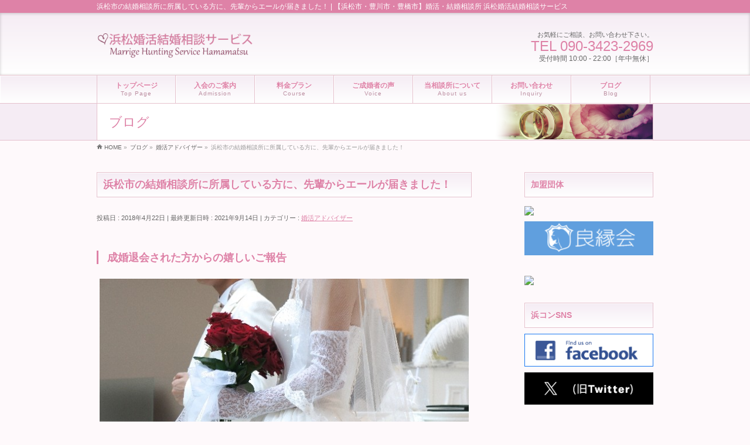

--- FILE ---
content_type: text/html; charset=UTF-8
request_url: https://xn--h1sa081dksf58hufm67df4lpq3a.com/2018/04/%E6%B5%9C%E6%9D%BE%E5%B8%82%E3%81%AE%E7%B5%90%E5%A9%9A%E7%9B%B8%E8%AB%87%E6%89%80%E3%81%AB%E6%89%80%E5%B1%9E%E3%81%97%E3%81%A6%E3%81%84%E3%82%8B%E6%96%B9%E3%81%AB%E5%85%88%E8%BC%A9%E3%81%8B/
body_size: 20228
content:
<!DOCTYPE html>
<!--[if IE]>
<meta http-equiv="X-UA-Compatible" content="IE=Edge">
<![endif]-->
<html xmlns:fb="//ogp.me/ns/fb#" lang="ja">
<head>
<meta charset="UTF-8" />
<title>浜松市の結婚相談所に所属している方に、先輩からエールが届きました！ | 【浜松市・豊川市・豊橋市】婚活・結婚相談所 | 浜松婚活結婚相談サービス</title>
<meta name="description" content="成婚退会された方からの嬉しいご報告｜皆さんこんにちは。浜松市、湖西市、磐田市、豊橋市、豊川市、蒲郡市など、地元の皆さんのお役に立ちたいと考えている結婚相談所、浜松婚活結婚相談サービス（浜コン）の及川です。暖かくなってきて、出会いに積極的になる方が多くなってきてくるこの時期、皆さんの先輩から嬉しいご報告がありました。
" />
<meta name="keywords" content="浜松,婚活,結婚相談所,お見合い,パーティー,街コン,静岡県,浜松市,結婚相談所,お見合い,成婚,指輪" />
<link rel="start" href="https://xn--h1sa081dksf58hufm67df4lpq3a.com" title="HOME" />
<!-- BizVektor v -->
<meta name='robots' content='max-image-preview:large' />
<link rel='dns-prefetch' href='//www.google.com' />
<link rel='dns-prefetch' href='//html5shiv.googlecode.com' />
<link rel='dns-prefetch' href='//stats.wp.com' />
<link rel='dns-prefetch' href='//fonts.googleapis.com' />
<link rel='dns-prefetch' href='//v0.wordpress.com' />
<link rel="alternate" type="application/rss+xml" title="【浜松市・豊川市・豊橋市】婚活・結婚相談所 | 浜松婚活結婚相談サービス &raquo; フィード" href="https://xn--h1sa081dksf58hufm67df4lpq3a.com/feed/" />
<link rel="alternate" type="application/rss+xml" title="【浜松市・豊川市・豊橋市】婚活・結婚相談所 | 浜松婚活結婚相談サービス &raquo; コメントフィード" href="https://xn--h1sa081dksf58hufm67df4lpq3a.com/comments/feed/" />
<script type="text/javascript">
window._wpemojiSettings = {"baseUrl":"https:\/\/s.w.org\/images\/core\/emoji\/14.0.0\/72x72\/","ext":".png","svgUrl":"https:\/\/s.w.org\/images\/core\/emoji\/14.0.0\/svg\/","svgExt":".svg","source":{"concatemoji":"https:\/\/xn--h1sa081dksf58hufm67df4lpq3a.com\/wp-includes\/js\/wp-emoji-release.min.js?ver=6.1.9"}};
/*! This file is auto-generated */
!function(e,a,t){var n,r,o,i=a.createElement("canvas"),p=i.getContext&&i.getContext("2d");function s(e,t){var a=String.fromCharCode,e=(p.clearRect(0,0,i.width,i.height),p.fillText(a.apply(this,e),0,0),i.toDataURL());return p.clearRect(0,0,i.width,i.height),p.fillText(a.apply(this,t),0,0),e===i.toDataURL()}function c(e){var t=a.createElement("script");t.src=e,t.defer=t.type="text/javascript",a.getElementsByTagName("head")[0].appendChild(t)}for(o=Array("flag","emoji"),t.supports={everything:!0,everythingExceptFlag:!0},r=0;r<o.length;r++)t.supports[o[r]]=function(e){if(p&&p.fillText)switch(p.textBaseline="top",p.font="600 32px Arial",e){case"flag":return s([127987,65039,8205,9895,65039],[127987,65039,8203,9895,65039])?!1:!s([55356,56826,55356,56819],[55356,56826,8203,55356,56819])&&!s([55356,57332,56128,56423,56128,56418,56128,56421,56128,56430,56128,56423,56128,56447],[55356,57332,8203,56128,56423,8203,56128,56418,8203,56128,56421,8203,56128,56430,8203,56128,56423,8203,56128,56447]);case"emoji":return!s([129777,127995,8205,129778,127999],[129777,127995,8203,129778,127999])}return!1}(o[r]),t.supports.everything=t.supports.everything&&t.supports[o[r]],"flag"!==o[r]&&(t.supports.everythingExceptFlag=t.supports.everythingExceptFlag&&t.supports[o[r]]);t.supports.everythingExceptFlag=t.supports.everythingExceptFlag&&!t.supports.flag,t.DOMReady=!1,t.readyCallback=function(){t.DOMReady=!0},t.supports.everything||(n=function(){t.readyCallback()},a.addEventListener?(a.addEventListener("DOMContentLoaded",n,!1),e.addEventListener("load",n,!1)):(e.attachEvent("onload",n),a.attachEvent("onreadystatechange",function(){"complete"===a.readyState&&t.readyCallback()})),(e=t.source||{}).concatemoji?c(e.concatemoji):e.wpemoji&&e.twemoji&&(c(e.twemoji),c(e.wpemoji)))}(window,document,window._wpemojiSettings);
</script>
<style type="text/css">
img.wp-smiley,
img.emoji {
	display: inline !important;
	border: none !important;
	box-shadow: none !important;
	height: 1em !important;
	width: 1em !important;
	margin: 0 0.07em !important;
	vertical-align: -0.1em !important;
	background: none !important;
	padding: 0 !important;
}
</style>
	<link rel='stylesheet' id='wp-block-library-css' href='https://xn--h1sa081dksf58hufm67df4lpq3a.com/wp-includes/css/dist/block-library/style.min.css?ver=6.1.9' type='text/css' media='all' />
<style id='wp-block-library-inline-css' type='text/css'>
.has-text-align-justify{text-align:justify;}
</style>
<link rel='stylesheet' id='jetpack-videopress-video-block-view-css' href='https://xn--h1sa081dksf58hufm67df4lpq3a.com/wp-content/plugins/jetpack/jetpack_vendor/automattic/jetpack-videopress/build/block-editor/blocks/video/view.css?minify=false&#038;ver=34ae973733627b74a14e' type='text/css' media='all' />
<link rel='stylesheet' id='mediaelement-css' href='https://xn--h1sa081dksf58hufm67df4lpq3a.com/wp-includes/js/mediaelement/mediaelementplayer-legacy.min.css?ver=4.2.17' type='text/css' media='all' />
<link rel='stylesheet' id='wp-mediaelement-css' href='https://xn--h1sa081dksf58hufm67df4lpq3a.com/wp-includes/js/mediaelement/wp-mediaelement.min.css?ver=6.1.9' type='text/css' media='all' />
<link rel='stylesheet' id='classic-theme-styles-css' href='https://xn--h1sa081dksf58hufm67df4lpq3a.com/wp-includes/css/classic-themes.min.css?ver=1' type='text/css' media='all' />
<style id='global-styles-inline-css' type='text/css'>
body{--wp--preset--color--black: #000000;--wp--preset--color--cyan-bluish-gray: #abb8c3;--wp--preset--color--white: #ffffff;--wp--preset--color--pale-pink: #f78da7;--wp--preset--color--vivid-red: #cf2e2e;--wp--preset--color--luminous-vivid-orange: #ff6900;--wp--preset--color--luminous-vivid-amber: #fcb900;--wp--preset--color--light-green-cyan: #7bdcb5;--wp--preset--color--vivid-green-cyan: #00d084;--wp--preset--color--pale-cyan-blue: #8ed1fc;--wp--preset--color--vivid-cyan-blue: #0693e3;--wp--preset--color--vivid-purple: #9b51e0;--wp--preset--gradient--vivid-cyan-blue-to-vivid-purple: linear-gradient(135deg,rgba(6,147,227,1) 0%,rgb(155,81,224) 100%);--wp--preset--gradient--light-green-cyan-to-vivid-green-cyan: linear-gradient(135deg,rgb(122,220,180) 0%,rgb(0,208,130) 100%);--wp--preset--gradient--luminous-vivid-amber-to-luminous-vivid-orange: linear-gradient(135deg,rgba(252,185,0,1) 0%,rgba(255,105,0,1) 100%);--wp--preset--gradient--luminous-vivid-orange-to-vivid-red: linear-gradient(135deg,rgba(255,105,0,1) 0%,rgb(207,46,46) 100%);--wp--preset--gradient--very-light-gray-to-cyan-bluish-gray: linear-gradient(135deg,rgb(238,238,238) 0%,rgb(169,184,195) 100%);--wp--preset--gradient--cool-to-warm-spectrum: linear-gradient(135deg,rgb(74,234,220) 0%,rgb(151,120,209) 20%,rgb(207,42,186) 40%,rgb(238,44,130) 60%,rgb(251,105,98) 80%,rgb(254,248,76) 100%);--wp--preset--gradient--blush-light-purple: linear-gradient(135deg,rgb(255,206,236) 0%,rgb(152,150,240) 100%);--wp--preset--gradient--blush-bordeaux: linear-gradient(135deg,rgb(254,205,165) 0%,rgb(254,45,45) 50%,rgb(107,0,62) 100%);--wp--preset--gradient--luminous-dusk: linear-gradient(135deg,rgb(255,203,112) 0%,rgb(199,81,192) 50%,rgb(65,88,208) 100%);--wp--preset--gradient--pale-ocean: linear-gradient(135deg,rgb(255,245,203) 0%,rgb(182,227,212) 50%,rgb(51,167,181) 100%);--wp--preset--gradient--electric-grass: linear-gradient(135deg,rgb(202,248,128) 0%,rgb(113,206,126) 100%);--wp--preset--gradient--midnight: linear-gradient(135deg,rgb(2,3,129) 0%,rgb(40,116,252) 100%);--wp--preset--duotone--dark-grayscale: url('#wp-duotone-dark-grayscale');--wp--preset--duotone--grayscale: url('#wp-duotone-grayscale');--wp--preset--duotone--purple-yellow: url('#wp-duotone-purple-yellow');--wp--preset--duotone--blue-red: url('#wp-duotone-blue-red');--wp--preset--duotone--midnight: url('#wp-duotone-midnight');--wp--preset--duotone--magenta-yellow: url('#wp-duotone-magenta-yellow');--wp--preset--duotone--purple-green: url('#wp-duotone-purple-green');--wp--preset--duotone--blue-orange: url('#wp-duotone-blue-orange');--wp--preset--font-size--small: 13px;--wp--preset--font-size--medium: 20px;--wp--preset--font-size--large: 36px;--wp--preset--font-size--x-large: 42px;--wp--preset--spacing--20: 0.44rem;--wp--preset--spacing--30: 0.67rem;--wp--preset--spacing--40: 1rem;--wp--preset--spacing--50: 1.5rem;--wp--preset--spacing--60: 2.25rem;--wp--preset--spacing--70: 3.38rem;--wp--preset--spacing--80: 5.06rem;}:where(.is-layout-flex){gap: 0.5em;}body .is-layout-flow > .alignleft{float: left;margin-inline-start: 0;margin-inline-end: 2em;}body .is-layout-flow > .alignright{float: right;margin-inline-start: 2em;margin-inline-end: 0;}body .is-layout-flow > .aligncenter{margin-left: auto !important;margin-right: auto !important;}body .is-layout-constrained > .alignleft{float: left;margin-inline-start: 0;margin-inline-end: 2em;}body .is-layout-constrained > .alignright{float: right;margin-inline-start: 2em;margin-inline-end: 0;}body .is-layout-constrained > .aligncenter{margin-left: auto !important;margin-right: auto !important;}body .is-layout-constrained > :where(:not(.alignleft):not(.alignright):not(.alignfull)){max-width: var(--wp--style--global--content-size);margin-left: auto !important;margin-right: auto !important;}body .is-layout-constrained > .alignwide{max-width: var(--wp--style--global--wide-size);}body .is-layout-flex{display: flex;}body .is-layout-flex{flex-wrap: wrap;align-items: center;}body .is-layout-flex > *{margin: 0;}:where(.wp-block-columns.is-layout-flex){gap: 2em;}.has-black-color{color: var(--wp--preset--color--black) !important;}.has-cyan-bluish-gray-color{color: var(--wp--preset--color--cyan-bluish-gray) !important;}.has-white-color{color: var(--wp--preset--color--white) !important;}.has-pale-pink-color{color: var(--wp--preset--color--pale-pink) !important;}.has-vivid-red-color{color: var(--wp--preset--color--vivid-red) !important;}.has-luminous-vivid-orange-color{color: var(--wp--preset--color--luminous-vivid-orange) !important;}.has-luminous-vivid-amber-color{color: var(--wp--preset--color--luminous-vivid-amber) !important;}.has-light-green-cyan-color{color: var(--wp--preset--color--light-green-cyan) !important;}.has-vivid-green-cyan-color{color: var(--wp--preset--color--vivid-green-cyan) !important;}.has-pale-cyan-blue-color{color: var(--wp--preset--color--pale-cyan-blue) !important;}.has-vivid-cyan-blue-color{color: var(--wp--preset--color--vivid-cyan-blue) !important;}.has-vivid-purple-color{color: var(--wp--preset--color--vivid-purple) !important;}.has-black-background-color{background-color: var(--wp--preset--color--black) !important;}.has-cyan-bluish-gray-background-color{background-color: var(--wp--preset--color--cyan-bluish-gray) !important;}.has-white-background-color{background-color: var(--wp--preset--color--white) !important;}.has-pale-pink-background-color{background-color: var(--wp--preset--color--pale-pink) !important;}.has-vivid-red-background-color{background-color: var(--wp--preset--color--vivid-red) !important;}.has-luminous-vivid-orange-background-color{background-color: var(--wp--preset--color--luminous-vivid-orange) !important;}.has-luminous-vivid-amber-background-color{background-color: var(--wp--preset--color--luminous-vivid-amber) !important;}.has-light-green-cyan-background-color{background-color: var(--wp--preset--color--light-green-cyan) !important;}.has-vivid-green-cyan-background-color{background-color: var(--wp--preset--color--vivid-green-cyan) !important;}.has-pale-cyan-blue-background-color{background-color: var(--wp--preset--color--pale-cyan-blue) !important;}.has-vivid-cyan-blue-background-color{background-color: var(--wp--preset--color--vivid-cyan-blue) !important;}.has-vivid-purple-background-color{background-color: var(--wp--preset--color--vivid-purple) !important;}.has-black-border-color{border-color: var(--wp--preset--color--black) !important;}.has-cyan-bluish-gray-border-color{border-color: var(--wp--preset--color--cyan-bluish-gray) !important;}.has-white-border-color{border-color: var(--wp--preset--color--white) !important;}.has-pale-pink-border-color{border-color: var(--wp--preset--color--pale-pink) !important;}.has-vivid-red-border-color{border-color: var(--wp--preset--color--vivid-red) !important;}.has-luminous-vivid-orange-border-color{border-color: var(--wp--preset--color--luminous-vivid-orange) !important;}.has-luminous-vivid-amber-border-color{border-color: var(--wp--preset--color--luminous-vivid-amber) !important;}.has-light-green-cyan-border-color{border-color: var(--wp--preset--color--light-green-cyan) !important;}.has-vivid-green-cyan-border-color{border-color: var(--wp--preset--color--vivid-green-cyan) !important;}.has-pale-cyan-blue-border-color{border-color: var(--wp--preset--color--pale-cyan-blue) !important;}.has-vivid-cyan-blue-border-color{border-color: var(--wp--preset--color--vivid-cyan-blue) !important;}.has-vivid-purple-border-color{border-color: var(--wp--preset--color--vivid-purple) !important;}.has-vivid-cyan-blue-to-vivid-purple-gradient-background{background: var(--wp--preset--gradient--vivid-cyan-blue-to-vivid-purple) !important;}.has-light-green-cyan-to-vivid-green-cyan-gradient-background{background: var(--wp--preset--gradient--light-green-cyan-to-vivid-green-cyan) !important;}.has-luminous-vivid-amber-to-luminous-vivid-orange-gradient-background{background: var(--wp--preset--gradient--luminous-vivid-amber-to-luminous-vivid-orange) !important;}.has-luminous-vivid-orange-to-vivid-red-gradient-background{background: var(--wp--preset--gradient--luminous-vivid-orange-to-vivid-red) !important;}.has-very-light-gray-to-cyan-bluish-gray-gradient-background{background: var(--wp--preset--gradient--very-light-gray-to-cyan-bluish-gray) !important;}.has-cool-to-warm-spectrum-gradient-background{background: var(--wp--preset--gradient--cool-to-warm-spectrum) !important;}.has-blush-light-purple-gradient-background{background: var(--wp--preset--gradient--blush-light-purple) !important;}.has-blush-bordeaux-gradient-background{background: var(--wp--preset--gradient--blush-bordeaux) !important;}.has-luminous-dusk-gradient-background{background: var(--wp--preset--gradient--luminous-dusk) !important;}.has-pale-ocean-gradient-background{background: var(--wp--preset--gradient--pale-ocean) !important;}.has-electric-grass-gradient-background{background: var(--wp--preset--gradient--electric-grass) !important;}.has-midnight-gradient-background{background: var(--wp--preset--gradient--midnight) !important;}.has-small-font-size{font-size: var(--wp--preset--font-size--small) !important;}.has-medium-font-size{font-size: var(--wp--preset--font-size--medium) !important;}.has-large-font-size{font-size: var(--wp--preset--font-size--large) !important;}.has-x-large-font-size{font-size: var(--wp--preset--font-size--x-large) !important;}
.wp-block-navigation a:where(:not(.wp-element-button)){color: inherit;}
:where(.wp-block-columns.is-layout-flex){gap: 2em;}
.wp-block-pullquote{font-size: 1.5em;line-height: 1.6;}
</style>
<link rel='stylesheet' id='contact-form-7-css' href='https://xn--h1sa081dksf58hufm67df4lpq3a.com/wp-content/plugins/contact-form-7/includes/css/styles.css?ver=5.7.7' type='text/css' media='all' />
<link rel='stylesheet' id='wpdm-fonticon-css' href='https://xn--h1sa081dksf58hufm67df4lpq3a.com/wp-content/plugins/download-manager/assets/wpdm-iconfont/css/wpdm-icons.css?ver=6.1.9' type='text/css' media='all' />
<link rel='stylesheet' id='wpdm-front-css' href='https://xn--h1sa081dksf58hufm67df4lpq3a.com/wp-content/plugins/download-manager/assets/css/front.min.css?ver=3.3.46' type='text/css' media='all' />
<link rel='stylesheet' id='wpdm-front-dark-css' href='https://xn--h1sa081dksf58hufm67df4lpq3a.com/wp-content/plugins/download-manager/assets/css/front-dark.min.css?ver=3.3.46' type='text/css' media='all' />
<link rel='stylesheet' id='Biz_Vektor_common_style-css' href='https://xn--h1sa081dksf58hufm67df4lpq3a.com/wp-content/themes/biz-vektor/css/bizvektor_common_min.css?ver=20141106' type='text/css' media='all' />
<link rel='stylesheet' id='Biz_Vektor_Design_style-css' href='https://xn--h1sa081dksf58hufm67df4lpq3a.com/wp-content/plugins/biz-vektor-graceful/css/graceful.css?ver=6.1.9' type='text/css' media='all' />
<link rel='stylesheet' id='Biz_Vektor_plugin_sns_style-css' href='https://xn--h1sa081dksf58hufm67df4lpq3a.com/wp-content/themes/biz-vektor/plugins/sns/style_bizvektor_sns.css?ver=6.1.9' type='text/css' media='all' />
<link rel='stylesheet' id='Biz_Vektor_add_web_fonts-css' href='http://fonts.googleapis.com/css?family=Droid+Sans%3A700%7CLato%3A900%7CAnton&#038;ver=6.1.9' type='text/css' media='all' />
<link rel='stylesheet' id='jetpack_css-css' href='https://xn--h1sa081dksf58hufm67df4lpq3a.com/wp-content/plugins/jetpack/css/jetpack.css?ver=12.5.1' type='text/css' media='all' />
<script type='text/javascript' src='https://xn--h1sa081dksf58hufm67df4lpq3a.com/wp-includes/js/jquery/jquery.min.js?ver=3.6.1' id='jquery-core-js'></script>
<script type='text/javascript' src='https://xn--h1sa081dksf58hufm67df4lpq3a.com/wp-includes/js/jquery/jquery-migrate.min.js?ver=3.3.2' id='jquery-migrate-js'></script>
<script type='text/javascript' src='https://xn--h1sa081dksf58hufm67df4lpq3a.com/wp-content/plugins/download-manager/assets/js/wpdm.min.js?ver=6.1.9' id='wpdm-frontend-js-js'></script>
<script type='text/javascript' id='wpdm-frontjs-js-extra'>
/* <![CDATA[ */
var wpdm_url = {"home":"https:\/\/xn--h1sa081dksf58hufm67df4lpq3a.com\/","site":"https:\/\/xn--h1sa081dksf58hufm67df4lpq3a.com\/","ajax":"https:\/\/xn--h1sa081dksf58hufm67df4lpq3a.com\/wp-admin\/admin-ajax.php"};
var wpdm_js = {"spinner":"<i class=\"wpdm-icon wpdm-sun wpdm-spin\"><\/i>","client_id":"e285534c24c21cd28cfed08ef1ec931c"};
var wpdm_strings = {"pass_var":"\u30d1\u30b9\u30ef\u30fc\u30c9\u78ba\u8a8d\u5b8c\u4e86 !","pass_var_q":"\u30c0\u30a6\u30f3\u30ed\u30fc\u30c9\u3092\u958b\u59cb\u3059\u308b\u306b\u306f\u3001\u6b21\u306e\u30dc\u30bf\u30f3\u3092\u30af\u30ea\u30c3\u30af\u3057\u3066\u304f\u3060\u3055\u3044\u3002","start_dl":"\u30c0\u30a6\u30f3\u30ed\u30fc\u30c9\u958b\u59cb"};
/* ]]> */
</script>
<script type='text/javascript' src='https://xn--h1sa081dksf58hufm67df4lpq3a.com/wp-content/plugins/download-manager/assets/js/front.min.js?ver=3.3.46' id='wpdm-frontjs-js'></script>
<script type='text/javascript' src='//html5shiv.googlecode.com/svn/trunk/html5.js' id='html5shiv-js'></script>
<link rel="https://api.w.org/" href="https://xn--h1sa081dksf58hufm67df4lpq3a.com/wp-json/" /><link rel="alternate" type="application/json" href="https://xn--h1sa081dksf58hufm67df4lpq3a.com/wp-json/wp/v2/posts/3132" /><link rel="EditURI" type="application/rsd+xml" title="RSD" href="https://xn--h1sa081dksf58hufm67df4lpq3a.com/xmlrpc.php?rsd" />
<link rel="wlwmanifest" type="application/wlwmanifest+xml" href="https://xn--h1sa081dksf58hufm67df4lpq3a.com/wp-includes/wlwmanifest.xml" />
<link rel="canonical" href="https://xn--h1sa081dksf58hufm67df4lpq3a.com/2018/04/%e6%b5%9c%e6%9d%be%e5%b8%82%e3%81%ae%e7%b5%90%e5%a9%9a%e7%9b%b8%e8%ab%87%e6%89%80%e3%81%ab%e6%89%80%e5%b1%9e%e3%81%97%e3%81%a6%e3%81%84%e3%82%8b%e6%96%b9%e3%81%ab%e5%85%88%e8%bc%a9%e3%81%8b/" />
<link rel='shortlink' href='https://wp.me/p5G9kM-Ow' />
<link rel="alternate" type="application/json+oembed" href="https://xn--h1sa081dksf58hufm67df4lpq3a.com/wp-json/oembed/1.0/embed?url=https%3A%2F%2Fxn--h1sa081dksf58hufm67df4lpq3a.com%2F2018%2F04%2F%25e6%25b5%259c%25e6%259d%25be%25e5%25b8%2582%25e3%2581%25ae%25e7%25b5%2590%25e5%25a9%259a%25e7%259b%25b8%25e8%25ab%2587%25e6%2589%2580%25e3%2581%25ab%25e6%2589%2580%25e5%25b1%259e%25e3%2581%2597%25e3%2581%25a6%25e3%2581%2584%25e3%2582%258b%25e6%2596%25b9%25e3%2581%25ab%25e5%2585%2588%25e8%25bc%25a9%25e3%2581%258b%2F" />
<link rel="alternate" type="text/xml+oembed" href="https://xn--h1sa081dksf58hufm67df4lpq3a.com/wp-json/oembed/1.0/embed?url=https%3A%2F%2Fxn--h1sa081dksf58hufm67df4lpq3a.com%2F2018%2F04%2F%25e6%25b5%259c%25e6%259d%25be%25e5%25b8%2582%25e3%2581%25ae%25e7%25b5%2590%25e5%25a9%259a%25e7%259b%25b8%25e8%25ab%2587%25e6%2589%2580%25e3%2581%25ab%25e6%2589%2580%25e5%25b1%259e%25e3%2581%2597%25e3%2581%25a6%25e3%2581%2584%25e3%2582%258b%25e6%2596%25b9%25e3%2581%25ab%25e5%2585%2588%25e8%25bc%25a9%25e3%2581%258b%2F&#038;format=xml" />
	<style>img#wpstats{display:none}</style>
		<!-- [ BizVektor OGP ] -->
<meta property="og:site_name" content="【浜松市・豊川市・豊橋市】婚活・結婚相談所 | 浜松婚活結婚相談サービス" />
<meta property="og:url" content="https://xn--h1sa081dksf58hufm67df4lpq3a.com/2018/04/%e6%b5%9c%e6%9d%be%e5%b8%82%e3%81%ae%e7%b5%90%e5%a9%9a%e7%9b%b8%e8%ab%87%e6%89%80%e3%81%ab%e6%89%80%e5%b1%9e%e3%81%97%e3%81%a6%e3%81%84%e3%82%8b%e6%96%b9%e3%81%ab%e5%85%88%e8%bc%a9%e3%81%8b/" />
<meta property="fb:app_id" content="" />
<meta property="og:type" content="article" />
<meta property="og:image" content="https://xn--h1sa081dksf58hufm67df4lpq3a.com/wp-content/uploads/2016/02/c2f06a4d150ea17479e5ff8f80cc63ee_s-e1455639467706.jpg" />
<meta property="og:title" content="浜松市の結婚相談所に所属している方に、先輩からエールが届きました！ | 【浜松市・豊川市・豊橋市】婚活・結婚相談所 | 浜松婚活結婚相談サービス" />
<meta property="og:description" content="成婚退会された方からの嬉しいご報告｜皆さんこんにちは。浜松市、湖西市、磐田市、豊橋市、豊川市、蒲郡市など、地元の皆さんのお役に立ちたいと考えている結婚相談所、浜松婚活結婚相談サービス（浜コン）の及川です。暖かくなってきて、出会いに積極的になる方が多くなってきてくるこの時期、皆さんの先輩から嬉しいご報告がありました。
" />
<!-- [ /BizVektor OGP ] -->
<!-- twitter card -->
<meta name="twitter:card" content="summary_large_image">
<meta name="twitter:description" content="成婚退会された方からの嬉しいご報告｜皆さんこんにちは。浜松市、湖西市、磐田市、豊橋市、豊川市、蒲郡市など、地元の皆さんのお役に立ちたいと考えている結婚相談所、浜松婚活結婚相談サービス（浜コン）の及川です。暖かくなってきて、出会いに積極的になる方が多くなってきてくるこの時期、皆さんの先輩から嬉しいご報告がありました。
">
<meta name="twitter:title" content="浜松市の結婚相談所に所属している方に、先輩からエールが届きました！ | 【浜松市・豊川市・豊橋市】婚活・結婚相談所 | 浜松婚活結婚相談サービス">
<meta name="twitter:url" content="https://xn--h1sa081dksf58hufm67df4lpq3a.com/2018/04/%e6%b5%9c%e6%9d%be%e5%b8%82%e3%81%ae%e7%b5%90%e5%a9%9a%e7%9b%b8%e8%ab%87%e6%89%80%e3%81%ab%e6%89%80%e5%b1%9e%e3%81%97%e3%81%a6%e3%81%84%e3%82%8b%e6%96%b9%e3%81%ab%e5%85%88%e8%bc%a9%e3%81%8b/">
<meta name="twitter:image" content="https://xn--h1sa081dksf58hufm67df4lpq3a.com/wp-content/uploads/2016/02/c2f06a4d150ea17479e5ff8f80cc63ee_s-e1455639467706.jpg">
<meta name="twitter:domain" content="xn--h1sa081dksf58hufm67df4lpq3a.com">
<meta name="twitter:image:width" content="640">
<meta name="twitter:image:height" content="384">
<meta name="twitter:site" content="@hamakonclub">
<!-- /twitter card -->
<link rel="SHORTCUT ICON" HREF="https://xn--h1sa081dksf58hufm67df4lpq3a.com/wp-content/uploads/2015/04/favicon-2.ico" /><link rel="pingback" href="https://xn--h1sa081dksf58hufm67df4lpq3a.com/xmlrpc.php" />
<style>.simplemap img{max-width:none !important;padding:0 !important;margin:0 !important;}.staticmap,.staticmap img{max-width:100% !important;height:auto !important;}.simplemap .simplemap-content{display:none;}</style>

<!-- BEGIN: WP Social Bookmarking Light HEAD --><script>
    (function (d, s, id) {
        var js, fjs = d.getElementsByTagName(s)[0];
        if (d.getElementById(id)) return;
        js = d.createElement(s);
        js.id = id;
        js.src = "//connect.facebook.net/ja_JP/sdk.js#xfbml=1&version=v2.7";
        fjs.parentNode.insertBefore(js, fjs);
    }(document, 'script', 'facebook-jssdk'));
</script>
<style type="text/css">.wp_social_bookmarking_light{
    border: 0 !important;
    padding: 10px 0 20px 0 !important;
    margin: 0 !important;
}
.wp_social_bookmarking_light div{
    float: left !important;
    border: 0 !important;
    padding: 0 !important;
    margin: 0 5px 0px 0 !important;
    min-height: 30px !important;
    line-height: 18px !important;
    text-indent: 0 !important;
}
.wp_social_bookmarking_light img{
    border: 0 !important;
    padding: 0;
    margin: 0;
    vertical-align: top !important;
}
.wp_social_bookmarking_light_clear{
    clear: both !important;
}
#fb-root{
    display: none;
}
.wsbl_twitter{
    width: 100px;
}
.wsbl_facebook_like iframe{
    max-width: none !important;
}
</style>
<!-- END: WP Social Bookmarking Light HEAD -->
<style type="text/css" id="custom-background-css">
body.custom-background { background-color: #fef9fb; }
</style>
	
<!-- Jetpack Open Graph Tags -->
<meta property="og:type" content="article" />
<meta property="og:title" content="浜松市の結婚相談所に所属している方に、先輩からエールが届きました！" />
<meta property="og:url" content="https://xn--h1sa081dksf58hufm67df4lpq3a.com/2018/04/%e6%b5%9c%e6%9d%be%e5%b8%82%e3%81%ae%e7%b5%90%e5%a9%9a%e7%9b%b8%e8%ab%87%e6%89%80%e3%81%ab%e6%89%80%e5%b1%9e%e3%81%97%e3%81%a6%e3%81%84%e3%82%8b%e6%96%b9%e3%81%ab%e5%85%88%e8%bc%a9%e3%81%8b/" />
<meta property="og:description" content="成婚退会された方からの嬉しいご報告｜皆さんこんにちは。浜松市、湖西市、磐田市、豊橋市、豊川市、蒲郡市など、地元&hellip;" />
<meta property="article:published_time" content="2018-04-22T09:42:27+00:00" />
<meta property="article:modified_time" content="2021-09-13T16:00:57+00:00" />
<meta property="og:site_name" content="【浜松市・豊川市・豊橋市】婚活・結婚相談所 | 浜松婚活結婚相談サービス" />
<meta property="og:image" content="https://xn--h1sa081dksf58hufm67df4lpq3a.com/wp-content/uploads/2016/02/c2f06a4d150ea17479e5ff8f80cc63ee_s-e1455639467706.jpg" />
<meta property="og:image:width" content="640" />
<meta property="og:image:height" content="384" />
<meta property="og:image:alt" content="新郎新婦挨拶" />
<meta property="og:locale" content="ja_JP" />
<meta name="twitter:text:title" content="浜松市の結婚相談所に所属している方に、先輩からエールが届きました！" />
<meta name="twitter:image" content="https://xn--h1sa081dksf58hufm67df4lpq3a.com/wp-content/uploads/2016/02/c2f06a4d150ea17479e5ff8f80cc63ee_s-e1455639467706.jpg?w=640" />
<meta name="twitter:image:alt" content="新郎新婦挨拶" />
<meta name="twitter:card" content="summary_large_image" />

<!-- End Jetpack Open Graph Tags -->
<!--[if lte IE 8]>
<link rel="stylesheet" type="text/css" media="all" href="https://xn--h1sa081dksf58hufm67df4lpq3a.com/wp-content/themes/biz-vektor/design_skins/003/css/003_oldie.css" />
<![endif]-->


<style type="text/css">
/*-------------------------------------------*/
/*	color
/*-------------------------------------------*/
a { color:#de82a7; }
a:hover { color:#914765; }
a img:hover {opacity: 0.7; }

form#searchform {border: 1px solid #e5c1cd; background: #f5ecf4; }
#searchform input[type=submit],
p.form-submit input[type=submit],
form#searchform input#searchsubmit,
#content form input.wpcf7-submit,
#confirm-button input,
a.btn,
.linkBtn a,
input[type=button],
input[type=submit] { background-color:#de82a7; border: 1px solid #e5c1cd; }
input[type="text"],
input[type="email"],
input[type="password"],
select,
textarea {border: 1px solid #e5c1cd;}

.moreLink a { background: #914765; box-shadow: inset 1px 1px 0 rgba(0,0,0,0.15); }
.moreLink a:hover { background: #914765;
	filter: alpha(opacity=80);
	-moz-opacity: 0.8;
	opacity: 0.8;}

#headContactTel { color:#de82a7;}

#headerTop { background-color:#de82a7; }

#header {
	box-shadow: inset 0px 1px 5px rgba(0,0,0,0.20);
	background: #f5ecf4;
	background: -webkit-gradient(linear, 50% 0%, 50% 100%, color-stop(0%, #f5ecf4), color-stop(100%, #ffffff));
	background: -webkit-linear-gradient(top, #f5ecf4, #ffffff);
	background: -moz-linear-gradient(top, #f5ecf4, #ffffff);
	background: -o-linear-gradient(top, #f5ecf4, #ffffff);
	background: -ms-linear-gradient(top,#f5ecf4 #ffffff);
	background: linear-gradient(to bottom, #f5ecf4, #ffffff);
	filter: progid:DXImageTransform.Microsoft.gradient(gradientType=0, startColorstr='#f5ecf4', endColorstr='#FFFFFFFF');}

#pageTitBnr { background: #f5ecf4; border-bottom: 1px solid #e5c1cd; }
#pageTitBnr #pageTitInner { color:#de82a7; }
#topMainBnrFrame ul.slides { border-left:none; border-right:none;}
#topMainBnrFrame a.slideFrame:hover	{ border:4px solid #de82a7; }
#topMainBnr {border-bottom: none;padding: 20px 0;
box-shadow: inset 1px 0px 5px rgba(0,0,0,0.2);
background: #f5ecf4;
}

#gMenu { background-color:#fff; }
#gMenu .assistive-text { background-color:#de82a7; }
#gMenu .menu li:hover li a { color: #de82a7; }
#gMenu .menu li a { border-bottom:1px solid #e5c1cd; }
#gMenu .menu li a span { color:#914765; }
#gMenu .menu li li a { color: #de82a7 }
#gMenu .menu li li a:hover,
#gMenu .menu li:hover li a:hover,
#gMenu .menu li.current_page_item,
#gMenu .menu li.current_page_ancestor,
#gMenu .menu li.current-page-ancestor,
#gMenu .menu li.current_page_item li a:hover,
#gMenu .menu li.current_menu_item li a:hover,
#gMenu .menu li.current-menu-ancestor li a:hover,
#gMenu .menu li.current-page-ancestor li a:hover,
#gMenu .menu li.current_page_ancestor li a:hover { color: #de82a7; }
#gMenu .menu li.current_page_item li a { color: #de82a7; }
#gMenu .menu li:first-child a { }
#gMenu .menu li a strong {color: #de82a7; }

@media (max-width: 769px) {
#gMenu .menu li.current-menu-item a,
#gMenu .menu li.current_page_item a,
#gMenu .menu li a:hover { box-shadow:none; background: #f5ecf4; }
}

#topPr .topPrOuter h3 {
	padding: 10px;
	color: #de82a7;
	text-shadow: 0 1px #ffffff;
	border: 1px solid #e5c1cd;
box-shadow: inset 1px 1px 0 #fff;
background: #f5ecf4;
background: -webkit-gradient(linear, 50% 0%, 50% 100%, color-stop(0%, #f5ecf4), color-stop(100%, #ffffff));
background: -webkit-linear-gradient(top, #f5ecf4, #ffffff);
background: -moz-linear-gradient(top, #f5ecf4, #ffffff);
background: -o-linear-gradient(top, #f5ecf4, #ffffff);
background: -ms-linear-gradient(top,#f5ecf4 #ffffff);
background: linear-gradient(to bottom, #f5ecf4, #ffffff);
filter: progid:DXImageTransform.Microsoft.gradient(gradientType=0, startColorstr='#f5ecf4', endColorstr='#FFFFFFFF'); }
#topPr h3 a { color: #de82a7; }
#topPr .prImage a { border: 1px solid #e5c1cd; }

.sideTower .localSection li a,
#sideTower .localSection li a { color: #de82a7; }
.sideTower .localHead a,
#sideTower .localHead a { color: #de82a7;}
.sideTower li#sideContact.sideBnr a,
#sideTower li#sideContact.sideBnr a,
#content .infoList .rssBtn a,
form#searchform input#searchsubmit { background-color: #de82a7; }

#sideTower li#sideContact.sideBnr a:hover,
#content .infoList .rssBtn a:hover,
form#searchform input#searchsubmit:hover { background-color: #914765; }

#content h6 { color: #de82a7; }
#content h5 { color: #de82a7; }
#content h4 { color: #914765; border-bottom:1px dotted #e5c1cd;}
#content h3 { border-left:3px solid #de82a7; color: #de82a7; }
#content h2,
#content h1.contentTitle,
#content h1.entryPostTitle,
#content .sideWidget h4 {
line-height: 120%;
padding: 10px;
color: #de82a7;
text-shadow: 0 1px #ffffff;
border:1px solid #e5c1cd;
box-shadow: inset 1px 1px 0 #fff;
background: #f5ecf4;
background: -webkit-gradient(linear, 50% 0%, 50% 100%, color-stop(0%, #f5ecf4), color-stop(100%, #ffffff));
background: -webkit-linear-gradient(top, #f5ecf4, #ffffff);
background: -moz-linear-gradient(top, #f5ecf4, #ffffff);
background: -o-linear-gradient(top, #f5ecf4, #ffffff);
background: -ms-linear-gradient(top,#f5ecf4 #ffffff);
background: linear-gradient(to bottom, #f5ecf4, #ffffff);
filter: progid:DXImageTransform.Microsoft.gradient(gradientType=0, startColorstr='#f5ecf4', endColorstr='#FFFFFFFF');}

#content table { border-top:1px solid #e5c1cd; border-spacing: 0px; }
#content table th,
#content table td { margin-right:2px;border:1px solid #e5c1cd; }
#content table th { font-weight: lighter; background: #f5ecf4; box-shadow: inset 1px 1px 0px #ffffff; }
#content dt { color:#914765; }

#panList .innerBox ul a:hover { color:#e5c1cd; }

#content .mainFootContact { border-top:1px solid #e5c1cd; border-bottom:1px solid #e5c1cd; }
#content .mainFootContact p.mainFootTxt span.mainFootTel { color:#de82a7; }
#content .mainFootContact .mainFootBt a { background-color: #de82a7; }
#content .mainFootContact .mainFootBt a:hover { background-color: #914765; }

#content .infoList .infoDate {color: #914765; }
#content .infoList .infoCate a { background-color: #f5ecf4; color:#de82a7; }
#content .infoList .infoCate a:hover { background-color: #914765; }
#content .infoList ul li a:hover {color: #914765; }
#content .infoList ul li .infoTxt a  {color: #de82a7; }
#content .infoList ul li .infoTxt a:hover {color: #914765; }

#content .child_page_block {
color: #de82a7;
border:1px solid #e5c1cd;
background: #f5ecf4;
background: -webkit-gradient(linear, 50% 0%, 50% 100%, color-stop(0%, #f5ecf4), color-stop(100%, #ffffff));
background: -webkit-linear-gradient(top, #f5ecf4, #ffffff);
background: -moz-linear-gradient(top, #f5ecf4, #ffffff);
background: -o-linear-gradient(top, #f5ecf4, #ffffff);
background: -ms-linear-gradient(top,#f5ecf4 #ffffff);
background: linear-gradient(to bottom, #f5ecf4, #ffffff);
filter: progid:DXImageTransform.Microsoft.gradient(gradientType=0, startColorstr='#f5ecf4', endColorstr='#FFFFFFFF');
}
#content .child_page_block p a:hover { color:#de82a7; }
#content .child_page_block h4 { border-bottom:1px solid #e5c1cd; }
#content .child_page_block h4 a { color: #de82a7; }
#content .infoList .infoListBox div.entryTxtBox p.entryMeta .infoDate,
#content .infoList .infoListBox div.entryTxtBox p.entryMeta .infoCate { color: #914765; }
.navigation a:active, .navigation a:hover {color: #e5c1cd; }

.paging span,
.paging a	{ color:#de82a7;border-color:#de82a7;}
.paging span.current,
.paging a:hover	{ background-color:#de82a7;}

.sideTower .localHead,
#sideTower .localHead {
padding-left: 10px;
text-shadow: 0 1px #ffffff;
box-shadow: inset 1px 1px 0px #ffffff;
color: #de82a7;
border: 1px solid #e5c1cd;
background: #f5ecf4;
background: -webkit-gradient(linear, 50% 0%, 50% 100%, color-stop(0%, #f5ecf4), color-stop(100%, #ffffff));
background: -webkit-linear-gradient(top, #f5ecf4, #ffffff);
background: -moz-linear-gradient(top, #f5ecf4, #ffffff);
background: -o-linear-gradient(top, #f5ecf4, #ffffff);
background: -ms-linear-gradient(top,#f5ecf4 #ffffff);
background: linear-gradient(to bottom, #f5ecf4, #ffffff);
filter: progid:DXImageTransform.Microsoft.gradient(gradientType=0, startColorstr='#f5ecf4', endColorstr='#FFFFFFFF');
 }

.sideTower .sideWidget li a:before,
#sideTower .sideWidget li a:before { @include vektor_kado_icons;content: "\2b";margin-right:5px;padding-top:3px; }
	/* アクティブのページ */
.sideTower .sideWidget li a:hover,
#sideTower .sideWidget li a:hover{ background-color: #e5c1cd; color: #fff; }
#sideTower .sideWidget li.current-cat > a,
.sideTower .sideWidget li.current-cat > a,
#sideTower .sideWidget li.current_page_item > a,
.sideTower .sideWidget li.current_page_item > a,
#sideTower .sideWidget li.current_page_item li a:hover,
.sideTower .sideWidget li.current_page_item li a:hover,
#sideTower .sideWidget li li.current_page_item > a,
.sideTower .sideWidget li li.current_page_item > a,
#sideTower .sideWidget li li.current_page_item li a:hover,
.sideTower .sideWidget li li.current_page_item li a:hover { color:#fff; background-color: #e5c1cd; }

#sideTower .sideWidget li.current_page_item li a,
.sideTower .sideWidget li.current_page_item li a { color: #de82a7; }

.sideTower .ttBoxSection .ttBox a:hover,
#sideTower .ttBoxSection .ttBox a:hover { color: #de82a7; }

#pagetop a { background-color: #de82a7;}
#pagetop a:hover { background-color: #914765; }

#footer { background-color: #f5ecf4; box-shadow: inset 0px 3px 5px rgba(0, 0, 0, 0.2); }
#footMenu { border-top-color: #de82a7; background-color: #de82a7; }
#footMenu .menu li a:before { color:#ffffff; }
#footMenu .menu li a:hover { color:#f5ecf4; }

/*		#footerSiteMap
/*-------------------------------------------*/
#footerSiteMap .menu a:hover { color:#914765; }
#footerSiteMap .menu li a	{ border-bottom:1px solid #e5c1cd; }

#siteBottom #siteBottomInner.innerBox { border-top:1px solid #e5c1cd; }
#siteBottom { background-color: #f5ecf4; }
/*baseを上書き*/
#content .childPageBox {
border: 1px solid #e5c1cd;
background: #f5ecf4;
background: -webkit-gradient(linear, 50% 0%, 50% 100%, color-stop(0%, #f5ecf4), color-stop(100%, #ffffff));
background: -webkit-linear-gradient(top, #f5ecf4, #ffffff);
background: -moz-linear-gradient(top, #f5ecf4, #ffffff);
background: -o-linear-gradient(top, #f5ecf4, #ffffff);
background: -ms-linear-gradient(top,#f5ecf4 #ffffff);
background: linear-gradient(to bottom, #f5ecf4, #ffffff);
filter: progid:DXImageTransform.Microsoft.gradient(gradientType=0, startColorstr='#f5ecf4', endColorstr='#FFFFFFFF');}
#content .childPageBox h4 { border-bottom:1px dotted #e5c1cd; }
#content .childPageBox ul li.current_page_item a {color: #de82a7; }
#content .childPageBox ul li a:hover,
#content .childPageBox ul li ul li a:hover,
#content .childPageBox ul li.current_page_item ul li a:hover {color: #914765;}

#content .childPageBox ul li a,
#content .childPageBox ul li a:hover,
#content .childPageBox ul li.current_page_item a,
#content .childPageBox ul li.current_page_item a:hover,
#content .childPageBox ul li.current_page_item ul li a,
#content .childPageBox ul li.current_page_item ul li a:hover,
#content .childPageBox ul li ul li a ,
#content .childPageBox ul li ul li a:hover,
#content .childPageBox ul li ul li.current_page_item a,
#content .childPageBox ul li ul li.current_page_item a:hover {background: none; padding-left: 0; text-decoration: none; }
#content .childPageBox ul li a:before { font-family: 'vektor_kado_icons'; speak: none; font-weight: normal; font-variant: normal; text-transform: none; text-decoration: none; line-height: 1em; -webkit-font-smoothing: antialiased; content: "\32"; margin-right: 5px; padding-top: 3px; }
#content .childPageBox ul li ul li a:before { font-family: 'vektor_kado_icons'; speak: none; font-weight: normal; font-variant: normal; text-transform: none; text-decoration: none; line-height: 1em; -webkit-font-smoothing: antialiased; content: "\2b"; margin-right: 5px; padding-top: 3px; }

#content #sitemapOuter ul li.current_page_item a {color: #de82a7; }
#content #sitemapOuter ul li a:hover,
#content #sitemapOuter ul li ul li a:hover,
#content #sitemapOuter ul li.current_page_item ul li a:hover {color: #e5c1cd;}

#content #sitemapOuter ul li a,
#content #sitemapOuter ul li a:hover,
#content #sitemapOuter ul li.current_page_item a,
#content #sitemapOuter ul li.current_page_item a:hover,
#content #sitemapOuter ul li.current_page_item ul li a,
#content #sitemapOuter ul li.current_page_item ul li a:hover,
#content #sitemapOuter ul li ul li a ,
#content #sitemapOuter ul li ul li a:hover,
#content #sitemapOuter ul li ul li.current_page_item a,
#content #sitemapOuter ul li ul li.current_page_item a:hover {background: none; padding-left: 0; text-decoration: none; }
#content #sitemapOuter ul li a:before { font-family: 'vektor_kado_icons'; speak: none; font-weight: normal; font-variant: normal; text-transform: none; text-decoration: none; line-height: 1em; -webkit-font-smoothing: antialiased; content: "\32"; margin-right: 5px; padding-top: 3px; }
#content #sitemapOuter ul li ul li a:before { font-family: 'vektor_kado_icons'; speak: none; font-weight: normal; font-variant: normal; text-transform: none; text-decoration: none; line-height: 1em; -webkit-font-smoothing: antialiased; content: "\2b"; margin-right: 5px; padding-top: 3px; }

/*-------------------------------------------*/
/* pc iPad3より大きい場合
/*-------------------------------------------*/
@media (min-width: 770px) {
#gMenu { border-top:1px solid #e5c1cd; border-bottom:1px solid #e5c1cd; }
#gMenu{
	box-shadow: inset 1px 1px 0 #fff;
	background: #f5ecf4;
	background: -webkit-gradient(linear, 50% 0%, 50% 100%, color-stop(0%, #f5ecf4), color-stop(100%, #ffffff));
	background: -webkit-linear-gradient(top, #f5ecf4, #ffffff);
	background: -moz-linear-gradient(top, #f5ecf4, #ffffff);
	background: -o-linear-gradient(top, #f5ecf4, #ffffff);
	background: -ms-linear-gradient(top,#f5ecf4 #ffffff);
	background: linear-gradient(to bottom, #f5ecf4, #ffffff);
	filter: progid:DXImageTransform.Microsoft.gradient(gradientType=0, startColorstr='#f5ecf4', endColorstr='#FFFFFFFF');
}
#gMenu .menu li {
	box-shadow: inset 1px 1px 0 #fff;
	background: #f5ecf4;
	background: -webkit-gradient(linear, 50% 0%, 50% 100%, color-stop(0%, #f5ecf4), color-stop(100%, #ffffff));
	background: -webkit-linear-gradient(top, #f5ecf4, #ffffff);
	background: -moz-linear-gradient(top, #f5ecf4, #ffffff);
	background: -o-linear-gradient(top, #f5ecf4, #ffffff);
	background: -ms-linear-gradient(top,#f5ecf4 #ffffff);
	background: linear-gradient(to bottom, #f5ecf4, #ffffff);
	filter: progid:DXImageTransform.Microsoft.gradient(gradientType=0, startColorstr='#f5ecf4', endColorstr='#FFFFFFFF');
}
#gMenu .menu li a { border-right:1px solid #e5c1cd; color: #de82a7; border-bottom: none; }
#gMenu .menu li:first-child a { border-left: 1px solid #e5c1cd; }
#gMenu .menu li:hover ul { border-top:1px solid #e5c1cd; }
#gMenu .menu li:hover ul li{ border-bottom:1px solid #e5c1cd; }
#gMenu .menu li:first-child a { border-left:1px solid #e5c1cd; }
#gMenu .menu li:hover,
#gMenu .menu li:hover > a,
#gMenu .menu li.current-menu-item > a,
#gMenu .menu li.current_page_item > a,
#gMenu .menu li.current-menu-ancestor > a,
#gMenu .menu li.current-page-ancestor > a,
#gMenu .menu li.current_page_ancestor > a,
#gMenu .menu li:hover ul li a:hover { box-shadow:none; background-color:#f5ecf4;}
}

@media (min-width: 970px) { /* スクロール分余裕に20px */
#pageTitBnr #pageTitInner { border-left:1px solid #e5c1cd; border-right:1px solid #e5c1cd; }
}

@media (min-width: 660px) {
#pageTitBnr #pageTitInner { background: url('https://xn--h1sa081dksf58hufm67df4lpq3a.com/wp-content/uploads/2015/02/552eb4aed1593e952e7a12c7b8a0e9e1.png') right 50% no-repeat #fff; }
}
</style>

<!--[if lte IE 8]>
<style type="text/css">
#gMenu { border-top:1px solid #e5c1cd; border-bottom:1px solid #e5c1cd; }
#gMenu{
	box-shadow: inset 1px 1px 0 #fff;
	background: #f5ecf4;
	background: -webkit-gradient(linear, 50% 0%, 50% 100%, color-stop(0%, #f5ecf4), color-stop(100%, #ffffff));
	background: -webkit-linear-gradient(top, #f5ecf4, #ffffff);
	background: -moz-linear-gradient(top, #f5ecf4, #ffffff);
	background: -o-linear-gradient(top, #f5ecf4, #ffffff);
	background: -ms-linear-gradient(top,#f5ecf4 #ffffff);
	background: linear-gradient(to bottom, #f5ecf4, #ffffff);
	filter: progid:DXImageTransform.Microsoft.gradient(gradientType=0, startColorstr='#f5ecf4', endColorstr='#FFFFFFFF');
}
#gMenu .menu li {
	box-shadow: inset 1px 1px 0 #fff;
	background: #f5ecf4;
	background: -webkit-gradient(linear, 50% 0%, 50% 100%, color-stop(0%, #f5ecf4), color-stop(100%, #ffffff));
	background: -webkit-linear-gradient(top, #f5ecf4, #ffffff);
	background: -moz-linear-gradient(top, #f5ecf4, #ffffff);
	background: -o-linear-gradient(top, #f5ecf4, #ffffff);
	background: -ms-linear-gradient(top,#f5ecf4 #ffffff);
	background: linear-gradient(to bottom, #f5ecf4, #ffffff);
	filter: progid:DXImageTransform.Microsoft.gradient(gradientType=0, startColorstr='#f5ecf4', endColorstr='#FFFFFFFF');
}
#gMenu .menu li a { border-right:1px solid #e5c1cd; color: #de82a7; border-bottom: none; }
#gMenu .menu li:first-child a { border-left: 1px solid #e5c1cd; }
#gMenu .menu li:hover ul { border-top:1px solid #e5c1cd; }
#gMenu .menu li:hover ul li{ border-bottom:1px solid #e5c1cd; }
#gMenu .menu li:first-child a { border-left:1px solid #e5c1cd; }
#gMenu .menu li:hover,
#gMenu .menu li:hover > a,
#gMenu .menu li.current-menu-item > a,
#gMenu .menu li.current_page_item > a,
#gMenu .menu li.current-menu-ancestor > a,
#gMenu .menu li.current-page-ancestor > a,
#gMenu .menu li.current_page_ancestor > a,
#gMenu .menu li:hover ul li a:hover { box-shadow:none; background-color:#f5ecf4;}
#pageTitBnr #pageTitInner { background: url('https://xn--h1sa081dksf58hufm67df4lpq3a.com/wp-content/uploads/2015/02/552eb4aed1593e952e7a12c7b8a0e9e1.png') right bottom no-repeat #fff; }
</style>
<![endif]-->
	<style type="text/css">
/*-------------------------------------------*/
/*	menu divide
/*-------------------------------------------*/
@media (min-width: 970px) {
#gMenu .menu > li { width:135px; text-align:center; }
#gMenu .menu > li.current_menu_item,
#gMenu .menu > li.current-menu-ancestor,
#gMenu .menu > li.current_page_item,
#gMenu .menu > li.current_page_ancestor,
#gMenu .menu > li.current-page-ancestor { width:139px; }
}
</style>
<!--[if lte IE 8]>
<style type="text/css">
#gMenu .menu li { width:135px; text-align:center; }
#gMenu .menu li.current_page_item,
#gMenu .menu li.current_page_ancestor { width:139px; }
</style>
<![endif]-->
<style type="text/css">
/*-------------------------------------------*/
/*	font
/*-------------------------------------------*/
h1,h2,h3,h4,h4,h5,h6,#header #site-title,#pageTitBnr #pageTitInner #pageTit,#content .leadTxt,#sideTower .localHead {font-family: "ヒラギノ角ゴ Pro W3","Hiragino Kaku Gothic Pro","メイリオ",Meiryo,Osaka,"ＭＳ Ｐゴシック","MS PGothic",sans-serif; }
#pageTitBnr #pageTitInner #pageTit { font-weight:lighter; }
#gMenu .menu li a strong {font-family: "ヒラギノ角ゴ Pro W3","Hiragino Kaku Gothic Pro","メイリオ",Meiryo,Osaka,"ＭＳ Ｐゴシック","MS PGothic",sans-serif; }
</style>
<meta name="generator" content="WordPress Download Manager 3.3.46" />
<script type="text/javascript">
  var _gaq = _gaq || [];
  _gaq.push(['_setAccount', 'UA-61966483-1']);
  _gaq.push(['_trackPageview']);
  (function() {
	var ga = document.createElement('script'); ga.type = 'text/javascript'; ga.async = true;
	ga.src = ('https:' == document.location.protocol ? 'https://ssl' : 'http://www') + '.google-analytics.com/ga.js';
	var s = document.getElementsByTagName('script')[0]; s.parentNode.insertBefore(ga, s);
  })();
</script>
                <style>
        /* WPDM Link Template Styles */        </style>
                <style>

            :root {
                --color-primary: #4a8eff;
                --color-primary-rgb: 74, 142, 255;
                --color-primary-hover: #5998ff;
                --color-primary-active: #3281ff;
                --clr-sec: #6c757d;
                --clr-sec-rgb: 108, 117, 125;
                --clr-sec-hover: #6c757d;
                --clr-sec-active: #6c757d;
                --color-secondary: #6c757d;
                --color-secondary-rgb: 108, 117, 125;
                --color-secondary-hover: #6c757d;
                --color-secondary-active: #6c757d;
                --color-success: #018e11;
                --color-success-rgb: 1, 142, 17;
                --color-success-hover: #0aad01;
                --color-success-active: #0c8c01;
                --color-info: #2CA8FF;
                --color-info-rgb: 44, 168, 255;
                --color-info-hover: #2CA8FF;
                --color-info-active: #2CA8FF;
                --color-warning: #FFB236;
                --color-warning-rgb: 255, 178, 54;
                --color-warning-hover: #FFB236;
                --color-warning-active: #FFB236;
                --color-danger: #ff5062;
                --color-danger-rgb: 255, 80, 98;
                --color-danger-hover: #ff5062;
                --color-danger-active: #ff5062;
                --color-green: #30b570;
                --color-blue: #0073ff;
                --color-purple: #8557D3;
                --color-red: #ff5062;
                --color-muted: rgba(69, 89, 122, 0.6);
                --wpdm-font: "Sen", -apple-system, BlinkMacSystemFont, "Segoe UI", Roboto, Helvetica, Arial, sans-serif, "Apple Color Emoji", "Segoe UI Emoji", "Segoe UI Symbol";
            }

            .wpdm-download-link.btn.btn-primary {
                border-radius: 4px;
            }


        </style>
        <link rel="stylesheet" type="text/css" media="all" href="https://xn--h1sa081dksf58hufm67df4lpq3a.com/wp-content/themes/biz-vektor/style.css" />
<meta id="viewport" name="viewport" content="width=device-width, user-scalable=yes, maximum-scale=1.0, minimum-scale=1.0">
<link rel="stylesheet" href="https://use.fontawesome.com/releases/v5.3.1/css/all.css" integrity="sha384-mzrmE5qonljUremFsqc01SB46JvROS7bZs3IO2EmfFsd15uHvIt+Y8vEf7N7fWAU" crossorigin="anonymous">
<style type="text/css">
	#content .infoList .infoListBox div.thumbImage { float:left; }
#content .infoList .infoListBox div.entryTxtBox.haveThumbnail { float:right }

.moreLink {text-align: right;}

div.iframe-content{
position:relative;
width: 100%;
padding:50% 0 0 0;
}

div.iframe-content iframe{
position: absolute;
top:0;
left:0;
width:100%;
height:100%;
}</style>
</head>

<body class="post-template-default single single-post postid-3132 single-format-standard custom-background two-column right-sidebar">
<div id="fb-root"></div>

<div id="wrap">

<!--[if lte IE 8]>
<div id="eradi_ie_box">
<div class="alert_title">ご利用の Internet Exproler は古すぎます。</div>
<p>このウェブサイトはあなたがご利用の Internet Explorer をサポートしていないため、正しく表示・動作しません。<br />
古い Internet Exproler はセキュリティーの問題があるため、新しいブラウザに移行する事が強く推奨されています。<br />
最新の Internet Exproler を利用するか、<a href="https://www.google.co.jp/chrome/browser/index.html" target="_blank">Chrome</a> や <a href="https://www.mozilla.org/ja/firefox/new/" target="_blank">Firefox</a> など、より早くて快適なブラウザをご利用ください。</p>
</div>
<![endif]-->

<!-- [ #headerTop ] -->
<div id="headerTop">
<div class="innerBox">
<h1 id="site-description">浜松市の結婚相談所に所属している方に、先輩からエールが届きました！ | 【浜松市・豊川市・豊橋市】婚活・結婚相談所 浜松婚活結婚相談サービス</h1>
</div>
</div><!-- [ /#headerTop ] -->

<!-- [ #header ] -->
<div id="header">
<div id="headerInner" class="innerBox">
<!-- [ #headLogo ] -->
<div id="site-title">
<a href="https://xn--h1sa081dksf58hufm67df4lpq3a.com/" title="【浜松市・豊川市・豊橋市】婚活・結婚相談所 | 浜松婚活結婚相談サービス" rel="home">
<img src="https://xn--h1sa081dksf58hufm67df4lpq3a.com/wp-content/uploads/2015/02/9f0ec892f1a8de1a2a2e695bc07496241.png" alt="【浜松市・豊川市・豊橋市】婚活・結婚相談所 | 浜松婚活結婚相談サービス" /></a>
</div>
<!-- [ /#headLogo ] -->

<!-- [ #headContact ] -->
<div id="headContact" class="itemClose" onclick="showHide('headContact');"><div id="headContactInner">
<div id="headContactTxt">お気軽にご相談、お問い合わせ下さい。</div>
<div id="headContactTel">TEL 090-3423-2969</div>
<div id="headContactTime">受付時間 10:00 - 22:00［年中無休］</div>
</div></div><!-- [ /#headContact ] -->

</div>
<!-- #headerInner -->
</div>
<!-- [ /#header ] -->


<!-- [ #gMenu ] -->
<div id="gMenu" class="itemClose" onclick="showHide('gMenu');">
<div id="gMenuInner" class="innerBox">
<h3 class="assistive-text"><span>MENU</span></h3>
<div class="skip-link screen-reader-text">
	<a href="#content" title="メニューを飛ばす">メニューを飛ばす</a>
</div>
<div class="menu-mainmenu-container"><ul id="menu-mainmenu" class="menu"><li id="menu-item-45" class="menu-item menu-item-type-custom menu-item-object-custom menu-item-home"><a href="https://xn--h1sa081dksf58hufm67df4lpq3a.com/"><strong>トップページ</strong><span>Top Page</span></a></li>
<li id="menu-item-142" class="menu-item menu-item-type-post_type menu-item-object-page"><a href="https://xn--h1sa081dksf58hufm67df4lpq3a.com/%e5%85%a5%e4%bc%9a%e3%81%ae%e3%81%94%e6%a1%88%e5%86%85/"><strong>入会のご案内</strong><span>Admission</span></a></li>
<li id="menu-item-28" class="menu-item menu-item-type-post_type menu-item-object-page"><a href="https://xn--h1sa081dksf58hufm67df4lpq3a.com/%e6%96%99%e9%87%91%e3%83%97%e3%83%a9%e3%83%b3/"><strong>料金プラン</strong><span>Course</span></a></li>
<li id="menu-item-21" class="menu-item menu-item-type-post_type menu-item-object-page"><a href="https://xn--h1sa081dksf58hufm67df4lpq3a.com/%e3%81%94%e6%88%90%e5%a9%9a%e8%80%85%e3%81%ae%e5%a3%b0/"><strong>ご成婚者の声</strong><span>Voice</span></a></li>
<li id="menu-item-41" class="menu-item menu-item-type-post_type menu-item-object-page"><a href="https://xn--h1sa081dksf58hufm67df4lpq3a.com/%e6%b5%9c%e6%9d%be%e5%a9%9a%e6%b4%bb%e7%b5%90%e5%a9%9a%e7%9b%b8%e8%ab%87%e3%82%b5%e3%83%bc%e3%83%93%e3%82%b9%e3%81%ab%e3%81%a4%e3%81%84%e3%81%a6/"><strong>当相談所について</strong><span>About us</span></a></li>
<li id="menu-item-20" class="menu-item menu-item-type-post_type menu-item-object-page"><a href="https://xn--h1sa081dksf58hufm67df4lpq3a.com/%e3%81%8a%e5%95%8f%e3%81%84%e5%90%88%e3%82%8f%e3%81%9b/"><strong>お問い合わせ</strong><span>Inquiry</span></a></li>
<li id="menu-item-53" class="menu-item menu-item-type-post_type menu-item-object-page current_page_parent"><a href="https://xn--h1sa081dksf58hufm67df4lpq3a.com/%e3%83%96%e3%83%ad%e3%82%b0/"><strong>ブログ</strong><span>Blog</span></a></li>
</ul></div>
</div><!-- [ /#gMenuInner ] -->
</div>
<!-- [ /#gMenu ] -->


<div id="pageTitBnr">
<div class="innerBox">
<div id="pageTitInner">
<div id="pageTit">
ブログ</div>
</div><!-- [ /#pageTitInner ] -->
</div>
</div><!-- [ /#pageTitBnr ] -->
<!-- [ #panList ] -->
<div id="panList">
<div id="panListInner" class="innerBox">
<ul><li id="panHome"><a href="https://xn--h1sa081dksf58hufm67df4lpq3a.com"><span>HOME</span></a> &raquo; </li><li itemscope itemtype="http://data-vocabulary.org/Breadcrumb"><a href="https://xn--h1sa081dksf58hufm67df4lpq3a.com/婚活アドバイザーブログ/" itemprop="url"><span itemprop="title">ブログ</span></a> &raquo; </li><li itemscope itemtype="http://data-vocabulary.org/Breadcrumb"><a href="https://xn--h1sa081dksf58hufm67df4lpq3a.com/category/%e5%a9%9a%e6%b4%bb%e3%82%a2%e3%83%89%e3%83%90%e3%82%a4%e3%82%b6%e3%83%bc/" itemprop="url"><span itemprop="title">婚活アドバイザー</span></a> &raquo; </li><li><span>浜松市の結婚相談所に所属している方に、先輩からエールが届きました！</span></li></ul></div>
</div>
<!-- [ /#panList ] -->

<div id="main">
<!-- [ #container ] -->
<div id="container" class="innerBox">
	<!-- [ #content ] -->
	<div id="content">

<!-- [ #post- ] -->
<div id="post-3132" class="post-3132 post type-post status-publish format-standard has-post-thumbnail hentry category-5 tag-7 tag-15 tag-6">
		<h2 class="entryPostTitle entry-title">浜松市の結婚相談所に所属している方に、先輩からエールが届きました！</h2>
	<div class="entry-meta">
<span class="published">投稿日 : 2018年4月22日</span>
<span class="updated entry-meta-items">最終更新日時 : 2021年9月14日</span>
<span class="vcard author entry-meta-items">投稿者 : <span class="fn">oikawatomoharu</span></span>
<span class="tags entry-meta-items">カテゴリー :  <a href="https://xn--h1sa081dksf58hufm67df4lpq3a.com/category/%e5%a9%9a%e6%b4%bb%e3%82%a2%e3%83%89%e3%83%90%e3%82%a4%e3%82%b6%e3%83%bc/" rel="tag">婚活アドバイザー</a></span>
</div>
<!-- .entry-meta -->	<div class="entry-content post-content">
		<h3>成婚退会された方からの嬉しいご報告</h3>
<p><img decoding="async" class="aligncenter size-full wp-image-1516" src="https://xn--h1sa081dksf58hufm67df4lpq3a.com/wp-content/uploads/2016/02/c2f06a4d150ea17479e5ff8f80cc63ee_s-e1455639467706.jpg" alt="新郎新婦挨拶" width="640" height="384" srcset="https://xn--h1sa081dksf58hufm67df4lpq3a.com/wp-content/uploads/2016/02/c2f06a4d150ea17479e5ff8f80cc63ee_s-e1455639467706.jpg 640w, https://xn--h1sa081dksf58hufm67df4lpq3a.com/wp-content/uploads/2016/02/c2f06a4d150ea17479e5ff8f80cc63ee_s-e1455639467706-300x180.jpg 300w" sizes="(max-width: 640px) 100vw, 640px" />皆さんこんにちは。浜松市、湖西市、磐田市、豊橋市、豊川市、蒲郡市など、地元の皆さんのお役に立ちたいと考えている結婚相談所、浜松婚活結婚相談サービス（浜コン）の及川です。</p>
<p>暖かくなってきて、出会いに積極的になる方が多くなってきてくるこの時期、</p>
<p>皆さんの先輩から嬉しいご報告がありました。</p>
<h4>幸せのおすそ分け</h4>
<p>昨年2月にご入会頂いたアラフィフの男性から『及川さん、昨日結婚式を挙げてきました！』</p>
<p>と、突然でしたがとても嬉しいご報告がありました。</p>
<p>お相手も弊社会員様で、40代半ばのお子さんが2人いらっしゃる再婚の女性です。</p>
<p>すでに新居の準備も始められているとのことで、今が幸せの絶頂期なのが話していても感じられました。</p>
<h4>出会いは突然に・・・</h4>
<p><img decoding="async" loading="lazy" class="aligncenter size-full wp-image-1517" src="https://xn--h1sa081dksf58hufm67df4lpq3a.com/wp-content/uploads/2016/02/4797e8d643b41fd7a29ae7a4ccc30858_s-e1455639682611.jpg" alt="結婚指輪" width="640" height="385" srcset="https://xn--h1sa081dksf58hufm67df4lpq3a.com/wp-content/uploads/2016/02/4797e8d643b41fd7a29ae7a4ccc30858_s-e1455639682611.jpg 640w, https://xn--h1sa081dksf58hufm67df4lpq3a.com/wp-content/uploads/2016/02/4797e8d643b41fd7a29ae7a4ccc30858_s-e1455639682611-300x180.jpg 300w" sizes="(max-width: 640px) 100vw, 640px" /></p>
<h5>男性の活動</h5>
<p>男性には一度サービスやシステムのご説明をしたことがあります。</p>
<p>その時は、「今仕事が忙しく時間的余裕がないので考えさせて下さい」と仰っていました。</p>
<p>それから数ヶ月後、「入会したいです」と連絡がありました。</p>
<p>男性は、今まで婚活をしてこなかったと言うより、何をして良いのかわからずにこの歳まで来てしまったと仰っていました。</p>
<p>どちらかと言うと外交的というより内向的なこの男性。</p>
<p>ご入会後も特別アクションを起こしていませんでした。</p>
<h5>女性の活動</h5>
<p>女性は7月末にご入会、実質の活動は8月になってからでした。</p>
<p>この方が成婚できたのには、誰にでもマネのできる、けれどもなかなかマネのできない</p>
<p>ちょっとした特徴があります。</p>
<p>それは、<strong><span style="color: #ff0000;">プロフィールだけでは人柄まではわからない</span></strong>、<strong><span style="color: #ff0000;">自分のことも知ってもらえない</span></strong>からと</p>
<p>積極的にご自身からお見合いのお申し込みをされてきました。</p>
<p>お見合いのお申し込みをして断れれば、凹んでしまう方が多くいらっしゃいます。</p>
<p>告白をしたのでなければ、フラれたんでもないのにです。</p>
<p>お申し込み続けていくことがなかなか皆さんできないんです。</p>
<p>そうなんです、ここが誰にでもできるけどなかなかマネができない事なんです。</p>
<p>活動を始めて約半年後に運命の方に出会いました。</p>
<h5>交際宣言から成婚まで</h5>
<p>女性からのお見合いのお申し込みに、男性が応える形でお見合いが開催されました。</p>
<p>お二人ともお見合いの時間だけでは人柄や、ましてや相性などわからないからと、</p>
<p>連絡先を交換して交際がスタートしました。</p>
<p>ここでもちょっとした特徴があります。</p>
<p>お二人ともよく会っていたんです。<strong><span style="color: #ff0000;">お互いに会う努力ができた</span></strong>んですね。</p>
<p>仕事帰りにちょっと会う、近くまで来たから、ちょっと時間ができたからと会っていたそうです。</p>
<p><strong><span style="color: #ff0000;">10通のメールより10分の電話</span></strong>、<strong><span style="color: #ff0000;">10回の電話より実際に10分会う</span></strong>方が、より早く人柄が伝わると思います。</p>
<p>そしてお見合いから2週間後には正式に交際がスタートしました。</p>
<p>約1ヶ月後にはもう2人でやっていけますからと、成婚退会されました。</p>
<p>かなりのスピード感はありますが、実際に会って話をして相性や価値観を確かめ合って来たんです。</p>
<p>平日も会っていたそうなので、おそらく普通に婚活している方の10倍は会っていたんではないでしょうか。</p>
<p>プロポーズを決意するのも受けるのも自然の流れでした。</p>
<h4>行動を起こさなければ何も始まりません</h4>
<p><img decoding="async" loading="lazy" class="aligncenter size-full wp-image-1519" src="https://xn--h1sa081dksf58hufm67df4lpq3a.com/wp-content/uploads/2016/02/f17f3eb2c785b453dd685ff13ef9e4b7_s-e1455639833649.jpg" alt="スマホと珈琲" width="638" height="392" srcset="https://xn--h1sa081dksf58hufm67df4lpq3a.com/wp-content/uploads/2016/02/f17f3eb2c785b453dd685ff13ef9e4b7_s-e1455639833649.jpg 638w, https://xn--h1sa081dksf58hufm67df4lpq3a.com/wp-content/uploads/2016/02/f17f3eb2c785b453dd685ff13ef9e4b7_s-e1455639833649-300x184.jpg 300w" sizes="(max-width: 638px) 100vw, 638px" /></p>
<p>婚活の相談は、複数の結婚相談所の利用経験があって、いくつもの婚活パーティーに参加。婚活アプリも複数お試し済み。実際に婚活の経験がある僕にお任せ下さい。</p>
<p>パソコンなら<strong>浜松婚活結婚相談サービスのHP</strong>にある<strong><a href="https://浜松婚活結婚相談所.com/お問い合わせ/">お問い合わせ</a></strong>のページに申し込みフォームがあります。<br />
（<strong>スマホの場合にはトップページの上にあるメニュー</strong>を開くとお問い合わせのページに進むことができますよ）</p>
<p>申し込みフォームに連絡先などの必要事項をご入力頂き、面談の希望日時をお知らせ下さい。<br />
（先約があることもありますので、希望日時は複数お知らせ下さい）</p>
<p>送信頂くと、後ほど<strong>自動返信メール</strong>が届きます。</p>
<p>届きましたら、<strong>確認のために返信</strong>をお願いします。</p>
<p>また、たまに自動返信メールが届かない方がいらっしゃいます。</p>
<p><strong>迷惑メールフィルター</strong>がかかっている場合や、申し込みフォームにご入力頂いた<strong>アドレスに誤り</strong>がある場合です。</p>
<p>もし自動返信メールがが届かない時には<strong>090-3423-2969</strong>までお電話頂くか、ショートメールを頂ければ、後ほどこちらからご連絡させて頂きます。</p>
<p>運命の人といつ出会うのかは、神様でない限りわかりません。</p>
<p>ただ、何も行動を起こさない人には、なかなかチャンスは訪れないのも事実です。</p>
<div class='wp_social_bookmarking_light'>        <div class="wsbl_facebook_like"><div id="fb-root"></div><fb:like href="https://xn--h1sa081dksf58hufm67df4lpq3a.com/2018/04/%e6%b5%9c%e6%9d%be%e5%b8%82%e3%81%ae%e7%b5%90%e5%a9%9a%e7%9b%b8%e8%ab%87%e6%89%80%e3%81%ab%e6%89%80%e5%b1%9e%e3%81%97%e3%81%a6%e3%81%84%e3%82%8b%e6%96%b9%e3%81%ab%e5%85%88%e8%bc%a9%e3%81%8b/" layout="button_count" action="like" width="100" share="false" show_faces="false" ></fb:like></div>        <div class="wsbl_twitter"><a href="https://twitter.com/share" class="twitter-share-button" data-url="https://xn--h1sa081dksf58hufm67df4lpq3a.com/2018/04/%e6%b5%9c%e6%9d%be%e5%b8%82%e3%81%ae%e7%b5%90%e5%a9%9a%e7%9b%b8%e8%ab%87%e6%89%80%e3%81%ab%e6%89%80%e5%b1%9e%e3%81%97%e3%81%a6%e3%81%84%e3%82%8b%e6%96%b9%e3%81%ab%e5%85%88%e8%bc%a9%e3%81%8b/" data-text="浜松市の結婚相談所に所属している方に、先輩からエールが届きました！" data-via="hamakonclub" data-lang="ja">Tweet</a></div>        <div class="wsbl_line"><a href='http://line.me/R/msg/text/?%E6%B5%9C%E6%9D%BE%E5%B8%82%E3%81%AE%E7%B5%90%E5%A9%9A%E7%9B%B8%E8%AB%87%E6%89%80%E3%81%AB%E6%89%80%E5%B1%9E%E3%81%97%E3%81%A6%E3%81%84%E3%82%8B%E6%96%B9%E3%81%AB%E3%80%81%E5%85%88%E8%BC%A9%E3%81%8B%E3%82%89%E3%82%A8%E3%83%BC%E3%83%AB%E3%81%8C%E5%B1%8A%E3%81%8D%E3%81%BE%E3%81%97%E3%81%9F%EF%BC%81%0D%0Ahttps%3A%2F%2Fxn--h1sa081dksf58hufm67df4lpq3a.com%2F2018%2F04%2F%25e6%25b5%259c%25e6%259d%25be%25e5%25b8%2582%25e3%2581%25ae%25e7%25b5%2590%25e5%25a9%259a%25e7%259b%25b8%25e8%25ab%2587%25e6%2589%2580%25e3%2581%25ab%25e6%2589%2580%25e5%25b1%259e%25e3%2581%2597%25e3%2581%25a6%25e3%2581%2584%25e3%2582%258b%25e6%2596%25b9%25e3%2581%25ab%25e5%2585%2588%25e8%25bc%25a9%25e3%2581%258b%2F' title='LINEで送る' rel=nofollow class='wp_social_bookmarking_light_a' ><img src='https://xn--h1sa081dksf58hufm67df4lpq3a.com/wp-content/plugins/wp-social-bookmarking-light/public/images/line88x20.png' alt='LINEで送る' title='LINEで送る' width='88' height='20' class='wp_social_bookmarking_light_img' /></a></div></div>
<br class='wp_social_bookmarking_light_clear' />
		<div class="hissha-wrap">
<div class="hissha-wrap-l">
<img src="https://xn--h1sa081dksf58hufm67df4lpq3a.com/wp-content/uploads/2024/06/20221022_oikw.jpg">
<p>筆者：及川 朝晴</p>
</div>
<div class="hissha-wrap-r">
<p>2015年から結婚相談所を運営しています。<br>
私自身が離婚後に親友の勧めで結婚相談所を利用しました。複数の結婚相談所に登録し、マッチングアプリも利用し、数多くの婚活パーティーにも参加しました。
自分自身の結婚相談所利用体験談（主に失敗談）だけでなく、マッチングアプリや婚活パーティーのコツ、そして当結婚相談所会員様の成功体験など、婚活中の皆さまの参考になるような記事を書いています。</p>
</div>
</div>
		<div class="entry-utility">
						<dl class="tag-links">
			<dt>投稿タグ</dt><dd><a href="https://xn--h1sa081dksf58hufm67df4lpq3a.com/tag/%e5%a9%9a%e6%b4%bb/" rel="tag">婚活</a>, <a href="https://xn--h1sa081dksf58hufm67df4lpq3a.com/tag/%e6%88%90%e5%a9%9a/" rel="tag">成婚</a>, <a href="https://xn--h1sa081dksf58hufm67df4lpq3a.com/tag/%e6%b5%9c%e6%9d%be%e5%b8%82/" rel="tag">浜松市</a></dd>			</dl>
					</div>
		<!-- .entry-utility -->
	</div><!-- .entry-content -->



<div id="nav-below" class="navigation">
	<div class="nav-previous"><a href="https://xn--h1sa081dksf58hufm67df4lpq3a.com/2018/03/%e3%81%93%e3%81%ae%e6%99%82%e6%9c%9f%e3%81%aa%e3%82%89%e3%81%a7%e3%81%af%e3%81%ae%e3%81%93%e3%82%93%e3%81%aa%e3%83%87%e3%83%bc%e3%83%88%e3%81%af%e3%81%84%e3%81%8b%e3%81%8c%e3%81%a7%e3%81%99%e3%81%8b/" rel="prev"><span class="meta-nav">&larr;</span> この時期ならではのこんなデートはいかがですか？</a></div>
	<div class="nav-next"><a href="https://xn--h1sa081dksf58hufm67df4lpq3a.com/2018/05/%e6%88%90%e5%a9%9a%e3%81%95%e3%82%8c%e3%81%9f%e6%96%b9%e3%81%8b%e3%82%89%e3%81%94%e7%b5%90%e5%a9%9a%e3%81%ae%e5%a0%b1%e5%91%8a/" rel="next">成婚された方からご結婚の報告 <span class="meta-nav">&rarr;</span></a></div>
</div><!-- #nav-below -->
</div>
<!-- [ /#post- ] -->


<div id="comments">





</div><!-- #comments -->


</div>
<!-- [ /#content ] -->

<!-- [ #sideTower ] -->
<div id="sideTower" class="sideTower">
<div class="sidekamei">	
<h3>加盟団体</h3>
<a class="side-ibj" href="https://www.ibjapan.com/" target="_blank"><img src="https://staic.blob.ibjs.ibjapan.com/media/IMAGE/banner_ibj170_60_regular_renmei_pink.gif"></a>
<a class="side-ryouen" href="https://www.biunetclub.jp/mb/dfl_mblogin.php" target="_blank"><img src="https://xn--h1sa081dksf58hufm67df4lpq3a.com/wp-content/uploads/2024/05/ee88098135f331a1e810de89b393b679.png"></a>
</div>
<div class="sideanali"><a href="https://xn--h1sa081dksf58hufm67df4lpq3a.com/%E6%96%99%E9%87%91%E3%83%97%E3%83%A9%E3%83%B3/#analytics"><img src="https://staic.blob.ibjs.ibjapan.com/media/IMAGE/analytics_banner_womem_1.0.png"></a></div>
<div class="sidesns">	
<h3>浜コンSNS</h3>
<a class="side-facebook" href="https://www.facebook.com/profile.php?id=100055157395046&fref=ts" target="_blank"><img src="https://xn--h1sa081dksf58hufm67df4lpq3a.com/wp-content/uploads/2024/05/bnr_facebook.png"></a>
<a class="side-ryouen" href="https://x.com/hamakonclub" target="_blank"><img src="https://xn--h1sa081dksf58hufm67df4lpq3a.com/wp-content/uploads/2024/05/4988841fec8ec8e3fdd06cd7e9b1661e.png"></a>
</div>
<ul><li class="sideBnr" id="sideContact"><a href="http://浜松婚活結婚相談所.com/お問い合わせ">
<img src="https://xn--h1sa081dksf58hufm67df4lpq3a.com/wp-content/themes/biz-vektor/images/bnr_contact_ja.png" alt="メールでお問い合わせはこちら">
</a></li>
</ul>
<div class="sideWidget" id="calendar-2" class="widget widget_calendar"><div id="calendar_wrap" class="calendar_wrap"><table id="wp-calendar" class="wp-calendar-table">
	<caption>2018年4月</caption>
	<thead>
	<tr>
		<th scope="col" title="月曜日">月</th>
		<th scope="col" title="火曜日">火</th>
		<th scope="col" title="水曜日">水</th>
		<th scope="col" title="木曜日">木</th>
		<th scope="col" title="金曜日">金</th>
		<th scope="col" title="土曜日">土</th>
		<th scope="col" title="日曜日">日</th>
	</tr>
	</thead>
	<tbody>
	<tr>
		<td colspan="6" class="pad">&nbsp;</td><td>1</td>
	</tr>
	<tr>
		<td>2</td><td>3</td><td>4</td><td>5</td><td>6</td><td>7</td><td>8</td>
	</tr>
	<tr>
		<td>9</td><td>10</td><td>11</td><td>12</td><td>13</td><td>14</td><td>15</td>
	</tr>
	<tr>
		<td>16</td><td>17</td><td>18</td><td>19</td><td>20</td><td>21</td><td><a href="https://xn--h1sa081dksf58hufm67df4lpq3a.com/2018/04/22/" aria-label="2018年4月22日 に投稿を公開">22</a></td>
	</tr>
	<tr>
		<td>23</td><td>24</td><td>25</td><td>26</td><td>27</td><td>28</td><td>29</td>
	</tr>
	<tr>
		<td>30</td>
		<td class="pad" colspan="6">&nbsp;</td>
	</tr>
	</tbody>
	</table><nav aria-label="前と次の月" class="wp-calendar-nav">
		<span class="wp-calendar-nav-prev"><a href="https://xn--h1sa081dksf58hufm67df4lpq3a.com/2018/03/">&laquo; 3月</a></span>
		<span class="pad">&nbsp;</span>
		<span class="wp-calendar-nav-next"><a href="https://xn--h1sa081dksf58hufm67df4lpq3a.com/2018/05/">5月 &raquo;</a></span>
	</nav></div></div>
		<div class="sideWidget" id="recent-posts-4" class="widget widget_recent_entries">
		<h3 class="localHead">最近の投稿</h3>
		<ul>
											<li>
					<a href="https://xn--h1sa081dksf58hufm67df4lpq3a.com/2021/09/%e6%b5%9c%e6%9d%be%e5%b8%82%e3%80%81%e6%b9%96%e8%a5%bf%e5%b8%82%e3%80%81%e7%a3%90%e7%94%b0%e5%b8%82%e3%81%ae%e5%a9%9a%e6%b4%bb%e7%94%b7%e6%80%a7%e3%81%ae%e7%9a%86%e3%81%95%e3%82%93%e3%80%81%e6%ad%a3/">浜松市、湖西市、磐田市の婚活男性の皆さん、正しい第一印象作りしてますか？</a>
									</li>
											<li>
					<a href="https://xn--h1sa081dksf58hufm67df4lpq3a.com/2021/09/%e6%b5%9c%e6%9d%be%e5%b8%82%e3%81%a7%e5%a9%9a%e6%b4%bb%e4%b8%ad%e3%81%ae%e7%9a%86%e3%81%95%e3%82%93%e3%80%81%e5%85%a5%e4%bc%9a%e3%81%8b%e3%82%89%e4%ba%a4%e9%9a%9b%e3%80%81%e6%88%90%e5%a9%9a%e3%81%b8/">浜松市で婚活中の皆さん、入会から交際、成婚への最短ルートです。参考にしてみて下さい。</a>
									</li>
											<li>
					<a href="https://xn--h1sa081dksf58hufm67df4lpq3a.com/2021/08/%e3%80%90%e5%a9%9a%e6%b4%bb%e7%94%b7%e6%80%a7%e5%bf%85%e8%a6%8b%e3%80%91%e6%b5%9c%e6%9d%be%e3%81%a7%e5%a9%9a%e6%b4%bb%e4%b8%ad%e3%81%ae%e3%81%82%e3%81%aa%e3%81%9f%e3%81%b8%e3%80%82%e3%80%8e%e3%81%8a-2/">【婚活男性必見】浜松で婚活中のあなたへ。『お見合いで会話が盛り上がらず気まずい…』この悩みを一緒に解決していきましょうVol2</a>
									</li>
											<li>
					<a href="https://xn--h1sa081dksf58hufm67df4lpq3a.com/2021/08/%e3%80%90%e5%a9%9a%e6%b4%bb%e7%94%b7%e6%80%a7%e5%bf%85%e8%a6%8b%e3%80%91%e6%b5%9c%e6%9d%be%e3%81%a7%e5%a9%9a%e6%b4%bb%e4%b8%ad%e3%81%ae%e3%81%82%e3%81%aa%e3%81%9f%e3%81%b8%e3%80%82%e3%80%8e%e3%81%8a/">【婚活男性必見】浜松で婚活中のあなたへ。『お見合いで会話が盛り上がらず気まずい…』この悩みを一緒に解決していきましょうVol1</a>
									</li>
											<li>
					<a href="https://xn--h1sa081dksf58hufm67df4lpq3a.com/2021/07/%e6%b5%9c%e6%9d%be%e3%81%a7%e5%a9%9a%e6%b4%bb%e4%b8%ad%e3%81%ae%e3%81%82%e3%81%aa%e3%81%9f%e3%81%b8%e3%80%82%e3%80%8e%e3%81%aa%e3%81%9c%e7%a7%81%e3%81%ab%e3%81%af%e7%90%86%e6%83%b3%e3%81%ae%e4%ba%ba-2/">浜松で婚活中のあなたへ。『なぜ私には理想の人が現れないのか』一緒に考えてみましょうvol.2</a>
									</li>
					</ul>

		</div></div>
<!-- [ /#sideTower ] -->
</div>
<!-- [ /#container ] -->

</div><!-- #main -->

<div id="back-top">
<a href="#wrap">
	<img id="pagetop" src="https://xn--h1sa081dksf58hufm67df4lpq3a.com/wp-content/themes/biz-vektor/js/res-vektor/images/footer_pagetop.png" alt="PAGETOP" />
</a>
</div>

<!-- [ #footerSection ] -->
<div id="footerSection">

	<div id="pagetop">
	<div id="pagetopInner" class="innerBox">
	<a href="#wrap">PAGETOP</a>
	</div>
	</div>

	<div id="footMenu">
	<div id="footMenuInner" class="innerBox">
	<div class="menu-mainmenu-container"><ul id="menu-mainmenu-1" class="menu"><li id="menu-item-45" class="menu-item menu-item-type-custom menu-item-object-custom menu-item-home menu-item-45"><a href="https://xn--h1sa081dksf58hufm67df4lpq3a.com/">トップページ</a></li>
<li id="menu-item-142" class="menu-item menu-item-type-post_type menu-item-object-page menu-item-142"><a href="https://xn--h1sa081dksf58hufm67df4lpq3a.com/%e5%85%a5%e4%bc%9a%e3%81%ae%e3%81%94%e6%a1%88%e5%86%85/">入会のご案内</a></li>
<li id="menu-item-28" class="menu-item menu-item-type-post_type menu-item-object-page menu-item-28"><a href="https://xn--h1sa081dksf58hufm67df4lpq3a.com/%e6%96%99%e9%87%91%e3%83%97%e3%83%a9%e3%83%b3/">料金プラン</a></li>
<li id="menu-item-21" class="menu-item menu-item-type-post_type menu-item-object-page menu-item-21"><a href="https://xn--h1sa081dksf58hufm67df4lpq3a.com/%e3%81%94%e6%88%90%e5%a9%9a%e8%80%85%e3%81%ae%e5%a3%b0/">ご成婚者の声</a></li>
<li id="menu-item-41" class="menu-item menu-item-type-post_type menu-item-object-page menu-item-41"><a href="https://xn--h1sa081dksf58hufm67df4lpq3a.com/%e6%b5%9c%e6%9d%be%e5%a9%9a%e6%b4%bb%e7%b5%90%e5%a9%9a%e7%9b%b8%e8%ab%87%e3%82%b5%e3%83%bc%e3%83%93%e3%82%b9%e3%81%ab%e3%81%a4%e3%81%84%e3%81%a6/">当相談所について</a></li>
<li id="menu-item-20" class="menu-item menu-item-type-post_type menu-item-object-page menu-item-20"><a href="https://xn--h1sa081dksf58hufm67df4lpq3a.com/%e3%81%8a%e5%95%8f%e3%81%84%e5%90%88%e3%82%8f%e3%81%9b/">お問い合わせ</a></li>
<li id="menu-item-53" class="menu-item menu-item-type-post_type menu-item-object-page current_page_parent menu-item-53"><a href="https://xn--h1sa081dksf58hufm67df4lpq3a.com/%e3%83%96%e3%83%ad%e3%82%b0/">ブログ</a></li>
</ul></div>	</div>
	</div>

	<!-- [ #footer ] -->
	<div id="footer">
	<!-- [ #footerInner ] -->
	<div id="footerInner" class="innerBox">
		<dl id="footerOutline">
		<dt><img src="https://xn--h1sa081dksf58hufm67df4lpq3a.com/wp-content/uploads/2015/02/cb53ff6c99aed4c708f89e38d108fee9.png" alt="浜松婚活結婚相談サービス | 【浜松市】婚活・結婚相談所" /></dt>
		<dd>
		〒430-0944<br />
静岡県浜松市中央区田町223-21<br />
ビオラ田町3F BIZcomfort浜松内<br />
TEL : 090-3423-2969<br />
Mail : info@hamakon.club		</dd>
		</dl>
		<!-- [ #footerSiteMap ] -->
		<div id="footerSiteMap">
<div class="menu-foot-container"><ul id="menu-foot" class="menu"><li id="menu-item-4595" class="menu-item menu-item-type-post_type menu-item-object-page menu-item-4595"><a href="https://xn--h1sa081dksf58hufm67df4lpq3a.com/happy_married_life-page/">婚活マンダラート</a></li>
<li id="menu-item-800" class="menu-item menu-item-type-post_type menu-item-object-page menu-item-800"><a href="https://xn--h1sa081dksf58hufm67df4lpq3a.com/%e6%b5%9c%e6%9d%be%e5%b8%82%e5%9c%a8%e4%bd%8f%e3%81%a7%e7%b5%90%e5%a9%9a%e7%9b%b8%e8%ab%87%e6%89%80%e3%82%92%e3%81%8a%e6%8e%a2%e3%81%97%e3%81%ae%e6%96%b9%e3%81%b8/">浜松市在住で結婚相談所をお探しの方へ</a></li>
<li id="menu-item-58" class="menu-item menu-item-type-post_type menu-item-object-page menu-item-58"><a href="https://xn--h1sa081dksf58hufm67df4lpq3a.com/%e3%82%b5%e3%82%a4%e3%83%88%e3%83%9e%e3%83%83%e3%83%97/">サイトマップ</a></li>
</ul></div></div>
		<!-- [ /#footerSiteMap ] -->
	</div>
	<!-- [ /#footerInner ] -->
	</div>
	<!-- [ /#footer ] -->

	<!-- [ #siteBottom ] -->
	<div id="siteBottom">
	<div id="siteBottomInner" class="innerBox">
        Copyright © 浜松婚活結婚相談サービス All Rights Reserved.
	</div>
	</div>
	<!-- [ /#siteBottom ] -->
</div>
<!-- [ /#footerSection ] -->
</div>
<!-- [ /#wrap ] -->
            <script>
                const abmsg = "We noticed an ad blocker. Consider whitelisting us to support the site ❤️";
                const abmsgd = "download";
                const iswpdmpropage = 0;
                jQuery(function($){

                    
                });
            </script>
            <div id="fb-root"></div>
            
<!-- BEGIN: WP Social Bookmarking Light FOOTER -->    <script>!function(d,s,id){var js,fjs=d.getElementsByTagName(s)[0],p=/^http:/.test(d.location)?'http':'https';if(!d.getElementById(id)){js=d.createElement(s);js.id=id;js.src=p+'://platform.twitter.com/widgets.js';fjs.parentNode.insertBefore(js,fjs);}}(document, 'script', 'twitter-wjs');</script><!-- END: WP Social Bookmarking Light FOOTER -->
<script type='text/javascript' src='https://xn--h1sa081dksf58hufm67df4lpq3a.com/wp-includes/js/comment-reply.min.js?ver=6.1.9' id='comment-reply-js'></script>
<script type='text/javascript' src='https://xn--h1sa081dksf58hufm67df4lpq3a.com/wp-content/plugins/contact-form-7/includes/swv/js/index.js?ver=5.7.7' id='swv-js'></script>
<script type='text/javascript' id='contact-form-7-js-extra'>
/* <![CDATA[ */
var wpcf7 = {"api":{"root":"https:\/\/xn--h1sa081dksf58hufm67df4lpq3a.com\/wp-json\/","namespace":"contact-form-7\/v1"}};
/* ]]> */
</script>
<script type='text/javascript' src='https://xn--h1sa081dksf58hufm67df4lpq3a.com/wp-content/plugins/contact-form-7/includes/js/index.js?ver=5.7.7' id='contact-form-7-js'></script>
<script type='text/javascript' src='https://xn--h1sa081dksf58hufm67df4lpq3a.com/wp-includes/js/dist/vendor/regenerator-runtime.min.js?ver=0.13.9' id='regenerator-runtime-js'></script>
<script type='text/javascript' src='https://xn--h1sa081dksf58hufm67df4lpq3a.com/wp-includes/js/dist/vendor/wp-polyfill.min.js?ver=3.15.0' id='wp-polyfill-js'></script>
<script type='text/javascript' src='https://xn--h1sa081dksf58hufm67df4lpq3a.com/wp-includes/js/dist/hooks.min.js?ver=4169d3cf8e8d95a3d6d5' id='wp-hooks-js'></script>
<script type='text/javascript' src='https://xn--h1sa081dksf58hufm67df4lpq3a.com/wp-includes/js/dist/i18n.min.js?ver=9e794f35a71bb98672ae' id='wp-i18n-js'></script>
<script type='text/javascript' id='wp-i18n-js-after'>
wp.i18n.setLocaleData( { 'text direction\u0004ltr': [ 'ltr' ] } );
</script>
<script type='text/javascript' src='https://xn--h1sa081dksf58hufm67df4lpq3a.com/wp-includes/js/jquery/jquery.form.min.js?ver=4.3.0' id='jquery-form-js'></script>
<script type='text/javascript' id='google-invisible-recaptcha-js-before'>
var renderInvisibleReCaptcha = function() {

    for (var i = 0; i < document.forms.length; ++i) {
        var form = document.forms[i];
        var holder = form.querySelector('.inv-recaptcha-holder');

        if (null === holder) continue;
		holder.innerHTML = '';

         (function(frm){
			var cf7SubmitElm = frm.querySelector('.wpcf7-submit');
            var holderId = grecaptcha.render(holder,{
                'sitekey': '6LfsEw0kAAAAAAC_UwQkWvHLgyoOd45FAEp6rft6', 'size': 'invisible', 'badge' : 'inline',
                'callback' : function (recaptchaToken) {
					if((null !== cf7SubmitElm) && (typeof jQuery != 'undefined')){jQuery(frm).submit();grecaptcha.reset(holderId);return;}
					 HTMLFormElement.prototype.submit.call(frm);
                },
                'expired-callback' : function(){grecaptcha.reset(holderId);}
            });

			if(null !== cf7SubmitElm && (typeof jQuery != 'undefined') ){
				jQuery(cf7SubmitElm).off('click').on('click', function(clickEvt){
					clickEvt.preventDefault();
					grecaptcha.execute(holderId);
				});
			}
			else
			{
				frm.onsubmit = function (evt){evt.preventDefault();grecaptcha.execute(holderId);};
			}


        })(form);
    }
};
</script>
<script type='text/javascript' async defer src='https://www.google.com/recaptcha/api.js?onload=renderInvisibleReCaptcha&#038;render=explicit' id='google-invisible-recaptcha-js'></script>
<script defer type='text/javascript' src='https://stats.wp.com/e-202603.js' id='jetpack-stats-js'></script>
<script type='text/javascript' id='jetpack-stats-js-after'>
_stq = window._stq || [];
_stq.push([ "view", {v:'ext',blog:'83927340',post:'3132',tz:'9',srv:'xn--h1sa081dksf58hufm67df4lpq3a.com',j:'1:12.5.1'} ]);
_stq.push([ "clickTrackerInit", "83927340", "3132" ]);
</script>
<script type='text/javascript' src='https://xn--h1sa081dksf58hufm67df4lpq3a.com/wp-content/themes/biz-vektor/js/biz-vektor-min.js?ver=20140820' defer='defer' id='biz-vektor-min-js-js'></script>
</body>
</html>